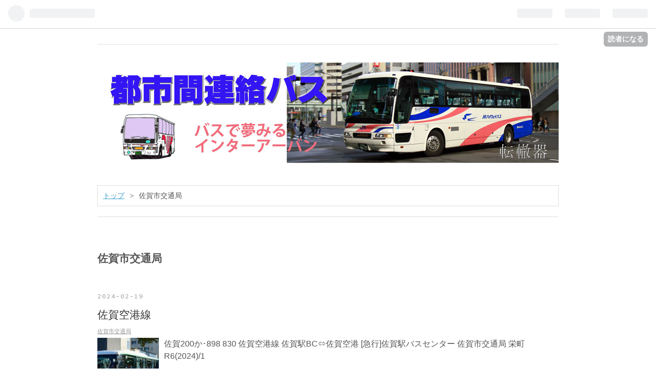

--- FILE ---
content_type: text/html; charset=utf-8
request_url: https://interurban.hateblo.jp/archive/category/%E4%BD%90%E8%B3%80%E5%B8%82%E4%BA%A4%E9%80%9A%E5%B1%80
body_size: 12425
content:
<!DOCTYPE html>
<html
  lang="ja"

data-admin-domain="//blog.hatena.ne.jp"
data-admin-origin="https://blog.hatena.ne.jp"
data-author="c57115"
data-avail-langs="ja en"
data-blog="interurban.hateblo.jp"
data-blog-host="interurban.hateblo.jp"
data-blog-is-public="1"
data-blog-name="都市間連絡バス"
data-blog-owner="c57115"
data-blog-show-ads=""
data-blog-show-sleeping-ads=""
data-blog-uri="https://interurban.hateblo.jp/"
data-blog-uuid="10257846132664086597"
data-blogs-uri-base="https://interurban.hateblo.jp"
data-brand="pro"
data-data-layer="{&quot;hatenablog&quot;:{&quot;admin&quot;:{},&quot;analytics&quot;:{&quot;brand_property_id&quot;:&quot;&quot;,&quot;measurement_id&quot;:&quot;&quot;,&quot;non_sampling_property_id&quot;:&quot;&quot;,&quot;property_id&quot;:&quot;&quot;,&quot;separated_property_id&quot;:&quot;UA-29716941-20&quot;},&quot;blog&quot;:{&quot;blog_id&quot;:&quot;10257846132664086597&quot;,&quot;content_seems_japanese&quot;:&quot;true&quot;,&quot;disable_ads&quot;:&quot;pro&quot;,&quot;enable_ads&quot;:&quot;false&quot;,&quot;enable_keyword_link&quot;:&quot;true&quot;,&quot;entry_show_footer_related_entries&quot;:&quot;false&quot;,&quot;force_pc_view&quot;:&quot;false&quot;,&quot;is_public&quot;:&quot;true&quot;,&quot;is_responsive_view&quot;:&quot;false&quot;,&quot;is_sleeping&quot;:&quot;false&quot;,&quot;lang&quot;:&quot;ja&quot;,&quot;name&quot;:&quot;\u90fd\u5e02\u9593\u9023\u7d61\u30d0\u30b9&quot;,&quot;owner_name&quot;:&quot;c57115&quot;,&quot;uri&quot;:&quot;https://interurban.hateblo.jp/&quot;},&quot;brand&quot;:&quot;pro&quot;,&quot;page_id&quot;:&quot;archive&quot;,&quot;permalink_entry&quot;:null,&quot;pro&quot;:&quot;pro&quot;,&quot;router_type&quot;:&quot;blogs&quot;}}"
data-device="pc"
data-dont-recommend-pro="false"
data-global-domain="https://hatena.blog"
data-globalheader-color="b"
data-globalheader-type="pc"
data-has-touch-view="1"
data-help-url="https://help.hatenablog.com"
data-page="archive"
data-parts-domain="https://hatenablog-parts.com"
data-plus-available="1"
data-pro="true"
data-router-type="blogs"
data-sentry-dsn="https://03a33e4781a24cf2885099fed222b56d@sentry.io/1195218"
data-sentry-environment="production"
data-sentry-sample-rate="0.1"
data-static-domain="https://cdn.blog.st-hatena.com"
data-version="6ea2223fdead71a0305297e57edb30"



  itemscope
  itemtype="http://schema.org/Blog"


  data-initial-state="{}"

  >
  <head prefix="og: http://ogp.me/ns# fb: http://ogp.me/ns/fb#">

  

  

  


  

  <meta name="robots" content="max-image-preview:large" />


  <meta charset="utf-8"/>
  <meta http-equiv="X-UA-Compatible" content="IE=7; IE=9; IE=10; IE=11" />
  <title>佐賀市交通局 カテゴリーの記事一覧 - 都市間連絡バス</title>

  
  <link rel="canonical" href="https://interurban.hateblo.jp/archive/category/%E4%BD%90%E8%B3%80%E5%B8%82%E4%BA%A4%E9%80%9A%E5%B1%80"/>



  

<meta itemprop="name" content="佐賀市交通局 カテゴリーの記事一覧 - 都市間連絡バス"/>

  <meta itemprop="image" content="https://cdn.user.blog.st-hatena.com/default_entry_og_image/29071303/1542946301154176"/>


  <meta property="og:title" content="佐賀市交通局 カテゴリーの記事一覧 - 都市間連絡バス"/>
<meta property="og:type" content="blog"/>
  <meta property="og:url" content="https://interurban.hateblo.jp/archive/category/%E4%BD%90%E8%B3%80%E5%B8%82%E4%BA%A4%E9%80%9A%E5%B1%80"/>

  
  
  
  <meta property="og:image" content="https://cdn.image.st-hatena.com/image/scale/ee16bdfd2e12322ccb905bf581f669dda8864a19/backend=imagemagick;enlarge=0;height=1000;version=1;width=1200/https%3A%2F%2Fcdn.user.blog.st-hatena.com%2Fdefault_entry_og_image%2F29071303%2F1542946301154176"/>

<meta property="og:image:alt" content="佐賀市交通局 カテゴリーの記事一覧 - 都市間連絡バス"/>
  <meta property="og:description" content="バスで夢みるインターアーバン" />
<meta property="og:site_name" content="都市間連絡バス"/>

    <meta name="twitter:card" content="summary" />  <meta name="twitter:title" content="佐賀市交通局 カテゴリーの記事一覧 - 都市間連絡バス" />  <meta name="twitter:description" content="バスで夢みるインターアーバン" />  <meta name="twitter:app:name:iphone" content="はてなブログアプリ" />
  <meta name="twitter:app:id:iphone" content="583299321" />
  <meta name="twitter:app:url:iphone" content="hatenablog:///open?uri=https%3A%2F%2Finterurban.hateblo.jp%2Farchive%2Fcategory%2F%25E4%25BD%2590%25E8%25B3%2580%25E5%25B8%2582%25E4%25BA%25A4%25E9%2580%259A%25E5%25B1%2580" />
  
    <meta name="keywords" content="佐賀市交通局" />


  
<script
  id="embed-gtm-data-layer-loader"
  data-data-layer-page-specific=""
>
(function() {
  function loadDataLayer(elem, attrName) {
    if (!elem) { return {}; }
    var json = elem.getAttribute(attrName);
    if (!json) { return {}; }
    return JSON.parse(json);
  }

  var globalVariables = loadDataLayer(
    document.documentElement,
    'data-data-layer'
  );
  var pageSpecificVariables = loadDataLayer(
    document.getElementById('embed-gtm-data-layer-loader'),
    'data-data-layer-page-specific'
  );

  var variables = [globalVariables, pageSpecificVariables];

  if (!window.dataLayer) {
    window.dataLayer = [];
  }

  for (var i = 0; i < variables.length; i++) {
    window.dataLayer.push(variables[i]);
  }
})();
</script>

<!-- Google Tag Manager -->
<script>(function(w,d,s,l,i){w[l]=w[l]||[];w[l].push({'gtm.start':
new Date().getTime(),event:'gtm.js'});var f=d.getElementsByTagName(s)[0],
j=d.createElement(s),dl=l!='dataLayer'?'&l='+l:'';j.async=true;j.src=
'https://www.googletagmanager.com/gtm.js?id='+i+dl;f.parentNode.insertBefore(j,f);
})(window,document,'script','dataLayer','GTM-P4CXTW');</script>
<!-- End Google Tag Manager -->











  <link rel="shortcut icon" href="https://interurban.hateblo.jp/icon/favicon">
<link rel="apple-touch-icon" href="https://interurban.hateblo.jp/icon/touch">
<link rel="icon" sizes="192x192" href="https://interurban.hateblo.jp/icon/link">

  

<link rel="alternate" type="application/atom+xml" title="Atom" href="https://interurban.hateblo.jp/feed/category/%E4%BD%90%E8%B3%80%E5%B8%82%E4%BA%A4%E9%80%9A%E5%B1%80"/>
<link rel="alternate" type="application/rss+xml" title="RSS2.0" href="https://interurban.hateblo.jp/rss/category/%E4%BD%90%E8%B3%80%E5%B8%82%E4%BA%A4%E9%80%9A%E5%B1%80"/>

  
  
  <link rel="author" href="http://www.hatena.ne.jp/c57115/">


  

  
      <link rel="preload" href="https://cdn-ak.f.st-hatena.com/images/fotolife/c/c57115/20190109/20190109132446.jpg" as="image"/>
      <link rel="preload" href="https://cdn.image.st-hatena.com/image/scale/afcd345324a0856d16afb6486f31ef9012bc8549/backend=imagemagick;height=500;quality=80;version=1;width=500/https%3A%2F%2Fcdn-ak.f.st-hatena.com%2Fimages%2Ffotolife%2Fc%2Fc57115%2F20240219%2F20240219134313.jpg" as="image"/>


  
    
<link rel="stylesheet" type="text/css" href="https://cdn.blog.st-hatena.com/css/blog.css?version=6ea2223fdead71a0305297e57edb30"/>

    
  <link rel="stylesheet" type="text/css" href="https://usercss.blog.st-hatena.com/blog_style/10257846132664086597/4480ce31b5bbc8172c24e76fe31407a26c6e2a33"/>
  
  

  

  
<script> </script>

  
<style>
  div#google_afc_user,
  div.google-afc-user-container,
  div.google_afc_image,
  div.google_afc_blocklink {
      display: block !important;
  }
</style>


  

  

  

  

</head>

  <body class="page-archive header-image-only page-archive-category category-佐賀市交通局 globalheader-ng-enabled">
    

<div id="globalheader-container"
  data-brand="hatenablog"
  
  >
  <iframe id="globalheader" height="37" frameborder="0" allowTransparency="true"></iframe>
</div>


  
  
  
    <nav class="
      blog-controlls
      
    ">
      <div class="blog-controlls-blog-icon">
        <a href="https://interurban.hateblo.jp/">
          <img src="https://cdn.image.st-hatena.com/image/square/b19622ac735abb122fa9e608a07527ce98c35e57/backend=imagemagick;height=128;version=1;width=128/https%3A%2F%2Fcdn.user.blog.st-hatena.com%2Fblog_custom_icon%2F29071303%2F1542946281912219" alt="都市間連絡バス"/>
        </a>
      </div>
      <div class="blog-controlls-title">
        <a href="https://interurban.hateblo.jp/">都市間連絡バス</a>
      </div>
      <a href="https://blog.hatena.ne.jp/c57115/interurban.hateblo.jp/subscribe?utm_campaign=subscribe_blog&amp;utm_medium=button&amp;utm_source=blogs_topright_button" class="blog-controlls-subscribe-btn test-blog-header-controlls-subscribe">
        読者になる
      </a>
    </nav>
  

  <div id="container">
    <div id="container-inner">
      <header id="blog-title" data-brand="hatenablog">
  <div id="blog-title-inner" style="background-image: url('https://cdn-ak.f.st-hatena.com/images/fotolife/c/c57115/20190109/20190109132446.jpg'); background-position: center 0px;">
    <div id="blog-title-content">
      <h1 id="title"><a href="https://interurban.hateblo.jp/">都市間連絡バス</a></h1>
      
        <h2 id="blog-description">バスで夢みるインターアーバン</h2>
      
    </div>
  </div>
</header>

      

      
          <div id="top-box">
    <div class="breadcrumb" data-test-id="breadcrumb">
      <div class="breadcrumb-inner">
        <a class="breadcrumb-link" href="https://interurban.hateblo.jp/"><span>トップ</span></a>          <span class="breadcrumb-gt">&gt;</span>          <span class="breadcrumb-child">            <span>佐賀市交通局</span>          </span>      </div>
    </div>
  </div>
  <script type="application/ld+json" class="test-breadcrumb-json-ld">
    {"@type":"BreadcrumbList","itemListElement":[{"@type":"ListItem","position":1,"item":{"@id":"https://interurban.hateblo.jp/","name":"トップ"}}],"@context":"http://schema.org"}
  </script>
      
      



<div id="content">
  <div id="content-inner">
    <div id="wrapper">
      <div id="main">
        <div id="main-inner">
          

          

  <header class="archive-header-category">
    <h2 class="archive-heading">佐賀市交通局</h2>
  
  </header>



          

          

          
            <div class="archive-entries">
              
                
                  <section class="archive-entry test-archive-entry autopagerize_page_element" data-uuid="6801883189084427654">
<div class="archive-entry-header">
  <div class="date archive-date">
    <a href="https://interurban.hateblo.jp/archive/2024/02/19" rel="nofollow">
      <time datetime="2024-02-19" title="2024-02-19">
        <span class="date-year">2024</span><span class="hyphen">-</span><span class="date-month">02</span><span class="hyphen">-</span><span class="date-day">19</span>
      </time>
    </a>
  </div>

  <h1 class="entry-title">
    <a class="entry-title-link" href="https://interurban.hateblo.jp/entry/2024/02/19/134400">佐賀空港線</a>
    
    
  </h1>
</div>


  <div class="categories">
    
      <a href="https://interurban.hateblo.jp/archive/category/%E4%BD%90%E8%B3%80%E5%B8%82%E4%BA%A4%E9%80%9A%E5%B1%80" class="archive-category-link category-佐賀市交通局">佐賀市交通局</a>
    
  </div>


  <a href="https://interurban.hateblo.jp/entry/2024/02/19/134400" class="entry-thumb-link">
    <div class="entry-thumb" style="background-image: url('https://cdn.image.st-hatena.com/image/scale/afcd345324a0856d16afb6486f31ef9012bc8549/backend=imagemagick;height=500;quality=80;version=1;width=500/https%3A%2F%2Fcdn-ak.f.st-hatena.com%2Fimages%2Ffotolife%2Fc%2Fc57115%2F20240219%2F20240219134313.jpg');">
    </div>
  </a>
<div class="archive-entry-body">
  <p class="entry-description">
    
      佐賀200か･898 830 佐賀空港線 佐賀駅BC⇔佐賀空港 [急行]佐賀駅バスセンター 佐賀市交通局 栄町 R6(2024)/1
    
  </p>

  
    <div class="archive-entry-tags-wrapper">
  <div class="archive-entry-tags">  </div>
</div>

  

  <span class="social-buttons">
    
    
      <a href="https://b.hatena.ne.jp/entry/s/interurban.hateblo.jp/entry/2024/02/19/134400" class="bookmark-widget-counter">
        <img src="https://b.hatena.ne.jp/entry/image/https://interurban.hateblo.jp/entry/2024/02/19/134400" alt="はてなブックマーク - 佐賀空港線" />
      </a>
    

    <span
      class="star-container"
      data-hatena-star-container
      data-hatena-star-url="https://interurban.hateblo.jp/entry/2024/02/19/134400"
      data-hatena-star-title="佐賀空港線"
      data-hatena-star-variant="profile-icon"
      data-hatena-star-profile-url-template="https://blog.hatena.ne.jp/{username}/"
    ></span>
  </span>
</div>
</section>
              
                
                  <section class="archive-entry test-archive-entry autopagerize_page_element" data-uuid="6801883189080033392">
<div class="archive-entry-header">
  <div class="date archive-date">
    <a href="https://interurban.hateblo.jp/archive/2024/02/02" rel="nofollow">
      <time datetime="2024-02-02" title="2024-02-02">
        <span class="date-year">2024</span><span class="hyphen">-</span><span class="date-month">02</span><span class="hyphen">-</span><span class="date-day">02</span>
      </time>
    </a>
  </div>

  <h1 class="entry-title">
    <a class="entry-title-link" href="https://interurban.hateblo.jp/entry/2024/02/02/192139">佐賀空港線</a>
    
    
  </h1>
</div>


  <div class="categories">
    
      <a href="https://interurban.hateblo.jp/archive/category/%E4%BD%90%E8%B3%80%E5%B8%82%E4%BA%A4%E9%80%9A%E5%B1%80" class="archive-category-link category-佐賀市交通局">佐賀市交通局</a>
    
  </div>


  <a href="https://interurban.hateblo.jp/entry/2024/02/02/192139" class="entry-thumb-link">
    <div class="entry-thumb" style="background-image: url('https://cdn.image.st-hatena.com/image/scale/25ecd1a35a518c9abae25fe1e6f4e4e9ab9504d5/backend=imagemagick;height=500;quality=80;version=1;width=500/https%3A%2F%2Fcdn-ak.f.st-hatena.com%2Fimages%2Ffotolife%2Fc%2Fc57115%2F20240202%2F20240202192040.jpg');">
    </div>
  </a>
<div class="archive-entry-body">
  <p class="entry-description">
    
      佐賀230あ2020 850 佐賀空港線 佐賀駅BC⇔佐賀空港 [準急]佐賀駅バスセンター[1] 佐賀市交通局 栄町 R6(2024)/1
    
  </p>

  
    <div class="archive-entry-tags-wrapper">
  <div class="archive-entry-tags">  </div>
</div>

  

  <span class="social-buttons">
    
    
      <a href="https://b.hatena.ne.jp/entry/s/interurban.hateblo.jp/entry/2024/02/02/192139" class="bookmark-widget-counter">
        <img src="https://b.hatena.ne.jp/entry/image/https://interurban.hateblo.jp/entry/2024/02/02/192139" alt="はてなブックマーク - 佐賀空港線" />
      </a>
    

    <span
      class="star-container"
      data-hatena-star-container
      data-hatena-star-url="https://interurban.hateblo.jp/entry/2024/02/02/192139"
      data-hatena-star-title="佐賀空港線"
      data-hatena-star-variant="profile-icon"
      data-hatena-star-profile-url-template="https://blog.hatena.ne.jp/{username}/"
    ></span>
  </span>
</div>
</section>
              
                
                  <section class="archive-entry test-archive-entry autopagerize_page_element" data-uuid="26006613796882257">
<div class="archive-entry-header">
  <div class="date archive-date">
    <a href="https://interurban.hateblo.jp/archive/2021/08/13" rel="nofollow">
      <time datetime="2021-08-13" title="2021-08-13">
        <span class="date-year">2021</span><span class="hyphen">-</span><span class="date-month">08</span><span class="hyphen">-</span><span class="date-day">13</span>
      </time>
    </a>
  </div>

  <h1 class="entry-title">
    <a class="entry-title-link" href="https://interurban.hateblo.jp/entry/2021/08/13/164835">佐賀空港線</a>
    
    
  </h1>
</div>


  <div class="categories">
    
      <a href="https://interurban.hateblo.jp/archive/category/%E4%BD%90%E8%B3%80%E5%B8%82%E4%BA%A4%E9%80%9A%E5%B1%80" class="archive-category-link category-佐賀市交通局">佐賀市交通局</a>
    
  </div>


  <a href="https://interurban.hateblo.jp/entry/2021/08/13/164835" class="entry-thumb-link">
    <div class="entry-thumb" style="background-image: url('https://cdn.image.st-hatena.com/image/scale/94328e31c622bd81269a20ce8631857cee1638c4/backend=imagemagick;height=500;quality=80;version=1;width=500/https%3A%2F%2Fcdn-ak.f.st-hatena.com%2Fimages%2Ffotolife%2Fc%2Fc57115%2F20210813%2F20210813164633.jpg');">
    </div>
  </a>
<div class="archive-entry-body">
  <p class="entry-description">
    
      佐賀200か･763 818 佐賀空港線 [準急]佐賀空港 佐賀市交通局 中の館町 H27(2015)/3
    
  </p>

  
    <div class="archive-entry-tags-wrapper">
  <div class="archive-entry-tags">  </div>
</div>

  

  <span class="social-buttons">
    
    
      <a href="https://b.hatena.ne.jp/entry/s/interurban.hateblo.jp/entry/2021/08/13/164835" class="bookmark-widget-counter">
        <img src="https://b.hatena.ne.jp/entry/image/https://interurban.hateblo.jp/entry/2021/08/13/164835" alt="はてなブックマーク - 佐賀空港線" />
      </a>
    

    <span
      class="star-container"
      data-hatena-star-container
      data-hatena-star-url="https://interurban.hateblo.jp/entry/2021/08/13/164835"
      data-hatena-star-title="佐賀空港線"
      data-hatena-star-variant="profile-icon"
      data-hatena-star-profile-url-template="https://blog.hatena.ne.jp/{username}/"
    ></span>
  </span>
</div>
</section>
              
                
                  <section class="archive-entry test-archive-entry autopagerize_page_element" data-uuid="10257846132669244053">
<div class="archive-entry-header">
  <div class="date archive-date">
    <a href="https://interurban.hateblo.jp/archive/2018/11/13" rel="nofollow">
      <time datetime="2018-11-13" title="2018-11-13">
        <span class="date-year">2018</span><span class="hyphen">-</span><span class="date-month">11</span><span class="hyphen">-</span><span class="date-day">13</span>
      </time>
    </a>
  </div>

  <h1 class="entry-title">
    <a class="entry-title-link" href="https://interurban.hateblo.jp/entry/2018/11/13/205025">佐賀空港線</a>
    
    
  </h1>
</div>


  <div class="categories">
    
      <a href="https://interurban.hateblo.jp/archive/category/%E4%BD%90%E8%B3%80%E5%B8%82%E4%BA%A4%E9%80%9A%E5%B1%80" class="archive-category-link category-佐賀市交通局">佐賀市交通局</a>
    
  </div>


  <a href="https://interurban.hateblo.jp/entry/2018/11/13/205025" class="entry-thumb-link">
    <div class="entry-thumb" style="background-image: url('https://cdn.image.st-hatena.com/image/scale/b14cd09b36dc0507288bd088208e4ca7a4ef4666/backend=imagemagick;height=500;quality=80;version=1;width=500/https%3A%2F%2Fcdn-ak.f.st-hatena.com%2Fimages%2Ffotolife%2Fc%2Fc57115%2F20181113%2F20181113203921.jpg');">
    </div>
  </a>
<div class="archive-entry-body">
  <p class="entry-description">
    
      佐賀200か･665 808 佐賀空港線 佐賀駅BC⇔佐賀空港 [急行]佐賀空港 佐賀市交通局 栄町 H27(2015)/3
    
  </p>

  
    <div class="archive-entry-tags-wrapper">
  <div class="archive-entry-tags">  </div>
</div>

  

  <span class="social-buttons">
    
    
      <a href="https://b.hatena.ne.jp/entry/s/interurban.hateblo.jp/entry/2018/11/13/205025" class="bookmark-widget-counter">
        <img src="https://b.hatena.ne.jp/entry/image/https://interurban.hateblo.jp/entry/2018/11/13/205025" alt="はてなブックマーク - 佐賀空港線" />
      </a>
    

    <span
      class="star-container"
      data-hatena-star-container
      data-hatena-star-url="https://interurban.hateblo.jp/entry/2018/11/13/205025"
      data-hatena-star-title="佐賀空港線"
      data-hatena-star-variant="profile-icon"
      data-hatena-star-profile-url-template="https://blog.hatena.ne.jp/{username}/"
    ></span>
  </span>
</div>
</section>
              
            </div>

          
        </div>

        
      </div>
    </div>

    
<aside id="box2">
  
  <div id="box2-inner">
    
      

<div class="hatena-module hatena-module-profile">
  <div class="hatena-module-title">
    都市間連絡バス
  </div>
  <div class="hatena-module-body">
    
    <a href="https://interurban.hateblo.jp/about" class="profile-icon-link">
      <img src="https://cdn.profile-image.st-hatena.com/users/c57115/profile.png?1542974066"
      alt="id:c57115" class="profile-icon" />
    </a>
    

    

    

    
    <div class="profile-description">
      <p>バスで夢みるインターアーバン</p>

    </div>
    

    
      <div class="hatena-follow-button-box btn-subscribe js-hatena-follow-button-box"
  
  >

  <a href="#" class="hatena-follow-button js-hatena-follow-button">
    <span class="subscribing">
      <span class="foreground">読者です</span>
      <span class="background">読者をやめる</span>
    </span>
    <span class="unsubscribing" data-track-name="profile-widget-subscribe-button" data-track-once>
      <span class="foreground">読者になる</span>
      <span class="background">読者になる</span>
    </span>
  </a>
  <div class="subscription-count-box js-subscription-count-box">
    <i></i>
    <u></u>
    <span class="subscription-count js-subscription-count">
    </span>
  </div>
</div>

    

    

    <div class="profile-about">
      <a href="https://interurban.hateblo.jp/about">このブログについて</a>
    </div>

  </div>
</div>

    
      <div class="hatena-module hatena-module-search-box">
  <div class="hatena-module-title">
    検索
  </div>
  <div class="hatena-module-body">
    <form class="search-form" role="search" action="https://interurban.hateblo.jp/search" method="get">
  <input type="text" name="q" class="search-module-input" value="" placeholder="記事を検索" required>
  <input type="submit" value="検索" class="search-module-button" />
</form>

  </div>
</div>

    
      <div class="hatena-module hatena-module-links">
  <div class="hatena-module-title">
    リンク
  </div>
  <div class="hatena-module-body">
    <ul class="hatena-urllist">
      
        <li>
          <a href="https://blog.hatena.ne.jp/c57115/">転轍器</a>
        </li>
      
    </ul>
  </div>
</div>

    
      

<div class="hatena-module hatena-module-archive" data-archive-type="default" data-archive-url="https://interurban.hateblo.jp/archive">
  <div class="hatena-module-title">
    <a href="https://interurban.hateblo.jp/archive">月別アーカイブ</a>
  </div>
  <div class="hatena-module-body">
    
      
        <ul class="hatena-urllist">
          
            <li class="archive-module-year archive-module-year-hidden" data-year="2026">
              <div class="archive-module-button">
                <span class="archive-module-hide-button">▼</span>
                <span class="archive-module-show-button">▶</span>
              </div>
              <a href="https://interurban.hateblo.jp/archive/2026" class="archive-module-year-title archive-module-year-2026">
                2026
              </a>
              <ul class="archive-module-months">
                
                  <li class="archive-module-month">
                    <a href="https://interurban.hateblo.jp/archive/2026/01" class="archive-module-month-title archive-module-month-2026-1">
                      2026 / 1
                    </a>
                  </li>
                
              </ul>
            </li>
          
            <li class="archive-module-year archive-module-year-hidden" data-year="2025">
              <div class="archive-module-button">
                <span class="archive-module-hide-button">▼</span>
                <span class="archive-module-show-button">▶</span>
              </div>
              <a href="https://interurban.hateblo.jp/archive/2025" class="archive-module-year-title archive-module-year-2025">
                2025
              </a>
              <ul class="archive-module-months">
                
                  <li class="archive-module-month">
                    <a href="https://interurban.hateblo.jp/archive/2025/12" class="archive-module-month-title archive-module-month-2025-12">
                      2025 / 12
                    </a>
                  </li>
                
                  <li class="archive-module-month">
                    <a href="https://interurban.hateblo.jp/archive/2025/11" class="archive-module-month-title archive-module-month-2025-11">
                      2025 / 11
                    </a>
                  </li>
                
                  <li class="archive-module-month">
                    <a href="https://interurban.hateblo.jp/archive/2025/10" class="archive-module-month-title archive-module-month-2025-10">
                      2025 / 10
                    </a>
                  </li>
                
                  <li class="archive-module-month">
                    <a href="https://interurban.hateblo.jp/archive/2025/09" class="archive-module-month-title archive-module-month-2025-9">
                      2025 / 9
                    </a>
                  </li>
                
                  <li class="archive-module-month">
                    <a href="https://interurban.hateblo.jp/archive/2025/08" class="archive-module-month-title archive-module-month-2025-8">
                      2025 / 8
                    </a>
                  </li>
                
                  <li class="archive-module-month">
                    <a href="https://interurban.hateblo.jp/archive/2025/07" class="archive-module-month-title archive-module-month-2025-7">
                      2025 / 7
                    </a>
                  </li>
                
                  <li class="archive-module-month">
                    <a href="https://interurban.hateblo.jp/archive/2025/06" class="archive-module-month-title archive-module-month-2025-6">
                      2025 / 6
                    </a>
                  </li>
                
                  <li class="archive-module-month">
                    <a href="https://interurban.hateblo.jp/archive/2025/05" class="archive-module-month-title archive-module-month-2025-5">
                      2025 / 5
                    </a>
                  </li>
                
                  <li class="archive-module-month">
                    <a href="https://interurban.hateblo.jp/archive/2025/04" class="archive-module-month-title archive-module-month-2025-4">
                      2025 / 4
                    </a>
                  </li>
                
                  <li class="archive-module-month">
                    <a href="https://interurban.hateblo.jp/archive/2025/03" class="archive-module-month-title archive-module-month-2025-3">
                      2025 / 3
                    </a>
                  </li>
                
                  <li class="archive-module-month">
                    <a href="https://interurban.hateblo.jp/archive/2025/02" class="archive-module-month-title archive-module-month-2025-2">
                      2025 / 2
                    </a>
                  </li>
                
                  <li class="archive-module-month">
                    <a href="https://interurban.hateblo.jp/archive/2025/01" class="archive-module-month-title archive-module-month-2025-1">
                      2025 / 1
                    </a>
                  </li>
                
              </ul>
            </li>
          
            <li class="archive-module-year archive-module-year-hidden" data-year="2024">
              <div class="archive-module-button">
                <span class="archive-module-hide-button">▼</span>
                <span class="archive-module-show-button">▶</span>
              </div>
              <a href="https://interurban.hateblo.jp/archive/2024" class="archive-module-year-title archive-module-year-2024">
                2024
              </a>
              <ul class="archive-module-months">
                
                  <li class="archive-module-month">
                    <a href="https://interurban.hateblo.jp/archive/2024/12" class="archive-module-month-title archive-module-month-2024-12">
                      2024 / 12
                    </a>
                  </li>
                
                  <li class="archive-module-month">
                    <a href="https://interurban.hateblo.jp/archive/2024/11" class="archive-module-month-title archive-module-month-2024-11">
                      2024 / 11
                    </a>
                  </li>
                
                  <li class="archive-module-month">
                    <a href="https://interurban.hateblo.jp/archive/2024/10" class="archive-module-month-title archive-module-month-2024-10">
                      2024 / 10
                    </a>
                  </li>
                
                  <li class="archive-module-month">
                    <a href="https://interurban.hateblo.jp/archive/2024/09" class="archive-module-month-title archive-module-month-2024-9">
                      2024 / 9
                    </a>
                  </li>
                
                  <li class="archive-module-month">
                    <a href="https://interurban.hateblo.jp/archive/2024/08" class="archive-module-month-title archive-module-month-2024-8">
                      2024 / 8
                    </a>
                  </li>
                
                  <li class="archive-module-month">
                    <a href="https://interurban.hateblo.jp/archive/2024/07" class="archive-module-month-title archive-module-month-2024-7">
                      2024 / 7
                    </a>
                  </li>
                
                  <li class="archive-module-month">
                    <a href="https://interurban.hateblo.jp/archive/2024/06" class="archive-module-month-title archive-module-month-2024-6">
                      2024 / 6
                    </a>
                  </li>
                
                  <li class="archive-module-month">
                    <a href="https://interurban.hateblo.jp/archive/2024/05" class="archive-module-month-title archive-module-month-2024-5">
                      2024 / 5
                    </a>
                  </li>
                
                  <li class="archive-module-month">
                    <a href="https://interurban.hateblo.jp/archive/2024/04" class="archive-module-month-title archive-module-month-2024-4">
                      2024 / 4
                    </a>
                  </li>
                
                  <li class="archive-module-month">
                    <a href="https://interurban.hateblo.jp/archive/2024/03" class="archive-module-month-title archive-module-month-2024-3">
                      2024 / 3
                    </a>
                  </li>
                
                  <li class="archive-module-month">
                    <a href="https://interurban.hateblo.jp/archive/2024/02" class="archive-module-month-title archive-module-month-2024-2">
                      2024 / 2
                    </a>
                  </li>
                
                  <li class="archive-module-month">
                    <a href="https://interurban.hateblo.jp/archive/2024/01" class="archive-module-month-title archive-module-month-2024-1">
                      2024 / 1
                    </a>
                  </li>
                
              </ul>
            </li>
          
            <li class="archive-module-year archive-module-year-hidden" data-year="2023">
              <div class="archive-module-button">
                <span class="archive-module-hide-button">▼</span>
                <span class="archive-module-show-button">▶</span>
              </div>
              <a href="https://interurban.hateblo.jp/archive/2023" class="archive-module-year-title archive-module-year-2023">
                2023
              </a>
              <ul class="archive-module-months">
                
                  <li class="archive-module-month">
                    <a href="https://interurban.hateblo.jp/archive/2023/12" class="archive-module-month-title archive-module-month-2023-12">
                      2023 / 12
                    </a>
                  </li>
                
                  <li class="archive-module-month">
                    <a href="https://interurban.hateblo.jp/archive/2023/11" class="archive-module-month-title archive-module-month-2023-11">
                      2023 / 11
                    </a>
                  </li>
                
                  <li class="archive-module-month">
                    <a href="https://interurban.hateblo.jp/archive/2023/10" class="archive-module-month-title archive-module-month-2023-10">
                      2023 / 10
                    </a>
                  </li>
                
                  <li class="archive-module-month">
                    <a href="https://interurban.hateblo.jp/archive/2023/09" class="archive-module-month-title archive-module-month-2023-9">
                      2023 / 9
                    </a>
                  </li>
                
                  <li class="archive-module-month">
                    <a href="https://interurban.hateblo.jp/archive/2023/08" class="archive-module-month-title archive-module-month-2023-8">
                      2023 / 8
                    </a>
                  </li>
                
                  <li class="archive-module-month">
                    <a href="https://interurban.hateblo.jp/archive/2023/07" class="archive-module-month-title archive-module-month-2023-7">
                      2023 / 7
                    </a>
                  </li>
                
                  <li class="archive-module-month">
                    <a href="https://interurban.hateblo.jp/archive/2023/06" class="archive-module-month-title archive-module-month-2023-6">
                      2023 / 6
                    </a>
                  </li>
                
                  <li class="archive-module-month">
                    <a href="https://interurban.hateblo.jp/archive/2023/05" class="archive-module-month-title archive-module-month-2023-5">
                      2023 / 5
                    </a>
                  </li>
                
                  <li class="archive-module-month">
                    <a href="https://interurban.hateblo.jp/archive/2023/04" class="archive-module-month-title archive-module-month-2023-4">
                      2023 / 4
                    </a>
                  </li>
                
                  <li class="archive-module-month">
                    <a href="https://interurban.hateblo.jp/archive/2023/03" class="archive-module-month-title archive-module-month-2023-3">
                      2023 / 3
                    </a>
                  </li>
                
                  <li class="archive-module-month">
                    <a href="https://interurban.hateblo.jp/archive/2023/02" class="archive-module-month-title archive-module-month-2023-2">
                      2023 / 2
                    </a>
                  </li>
                
                  <li class="archive-module-month">
                    <a href="https://interurban.hateblo.jp/archive/2023/01" class="archive-module-month-title archive-module-month-2023-1">
                      2023 / 1
                    </a>
                  </li>
                
              </ul>
            </li>
          
            <li class="archive-module-year archive-module-year-hidden" data-year="2022">
              <div class="archive-module-button">
                <span class="archive-module-hide-button">▼</span>
                <span class="archive-module-show-button">▶</span>
              </div>
              <a href="https://interurban.hateblo.jp/archive/2022" class="archive-module-year-title archive-module-year-2022">
                2022
              </a>
              <ul class="archive-module-months">
                
                  <li class="archive-module-month">
                    <a href="https://interurban.hateblo.jp/archive/2022/12" class="archive-module-month-title archive-module-month-2022-12">
                      2022 / 12
                    </a>
                  </li>
                
                  <li class="archive-module-month">
                    <a href="https://interurban.hateblo.jp/archive/2022/11" class="archive-module-month-title archive-module-month-2022-11">
                      2022 / 11
                    </a>
                  </li>
                
                  <li class="archive-module-month">
                    <a href="https://interurban.hateblo.jp/archive/2022/10" class="archive-module-month-title archive-module-month-2022-10">
                      2022 / 10
                    </a>
                  </li>
                
                  <li class="archive-module-month">
                    <a href="https://interurban.hateblo.jp/archive/2022/09" class="archive-module-month-title archive-module-month-2022-9">
                      2022 / 9
                    </a>
                  </li>
                
                  <li class="archive-module-month">
                    <a href="https://interurban.hateblo.jp/archive/2022/08" class="archive-module-month-title archive-module-month-2022-8">
                      2022 / 8
                    </a>
                  </li>
                
                  <li class="archive-module-month">
                    <a href="https://interurban.hateblo.jp/archive/2022/07" class="archive-module-month-title archive-module-month-2022-7">
                      2022 / 7
                    </a>
                  </li>
                
                  <li class="archive-module-month">
                    <a href="https://interurban.hateblo.jp/archive/2022/06" class="archive-module-month-title archive-module-month-2022-6">
                      2022 / 6
                    </a>
                  </li>
                
                  <li class="archive-module-month">
                    <a href="https://interurban.hateblo.jp/archive/2022/05" class="archive-module-month-title archive-module-month-2022-5">
                      2022 / 5
                    </a>
                  </li>
                
                  <li class="archive-module-month">
                    <a href="https://interurban.hateblo.jp/archive/2022/04" class="archive-module-month-title archive-module-month-2022-4">
                      2022 / 4
                    </a>
                  </li>
                
                  <li class="archive-module-month">
                    <a href="https://interurban.hateblo.jp/archive/2022/03" class="archive-module-month-title archive-module-month-2022-3">
                      2022 / 3
                    </a>
                  </li>
                
                  <li class="archive-module-month">
                    <a href="https://interurban.hateblo.jp/archive/2022/02" class="archive-module-month-title archive-module-month-2022-2">
                      2022 / 2
                    </a>
                  </li>
                
                  <li class="archive-module-month">
                    <a href="https://interurban.hateblo.jp/archive/2022/01" class="archive-module-month-title archive-module-month-2022-1">
                      2022 / 1
                    </a>
                  </li>
                
              </ul>
            </li>
          
            <li class="archive-module-year archive-module-year-hidden" data-year="2021">
              <div class="archive-module-button">
                <span class="archive-module-hide-button">▼</span>
                <span class="archive-module-show-button">▶</span>
              </div>
              <a href="https://interurban.hateblo.jp/archive/2021" class="archive-module-year-title archive-module-year-2021">
                2021
              </a>
              <ul class="archive-module-months">
                
                  <li class="archive-module-month">
                    <a href="https://interurban.hateblo.jp/archive/2021/12" class="archive-module-month-title archive-module-month-2021-12">
                      2021 / 12
                    </a>
                  </li>
                
                  <li class="archive-module-month">
                    <a href="https://interurban.hateblo.jp/archive/2021/11" class="archive-module-month-title archive-module-month-2021-11">
                      2021 / 11
                    </a>
                  </li>
                
                  <li class="archive-module-month">
                    <a href="https://interurban.hateblo.jp/archive/2021/10" class="archive-module-month-title archive-module-month-2021-10">
                      2021 / 10
                    </a>
                  </li>
                
                  <li class="archive-module-month">
                    <a href="https://interurban.hateblo.jp/archive/2021/09" class="archive-module-month-title archive-module-month-2021-9">
                      2021 / 9
                    </a>
                  </li>
                
                  <li class="archive-module-month">
                    <a href="https://interurban.hateblo.jp/archive/2021/08" class="archive-module-month-title archive-module-month-2021-8">
                      2021 / 8
                    </a>
                  </li>
                
                  <li class="archive-module-month">
                    <a href="https://interurban.hateblo.jp/archive/2021/07" class="archive-module-month-title archive-module-month-2021-7">
                      2021 / 7
                    </a>
                  </li>
                
                  <li class="archive-module-month">
                    <a href="https://interurban.hateblo.jp/archive/2021/06" class="archive-module-month-title archive-module-month-2021-6">
                      2021 / 6
                    </a>
                  </li>
                
                  <li class="archive-module-month">
                    <a href="https://interurban.hateblo.jp/archive/2021/05" class="archive-module-month-title archive-module-month-2021-5">
                      2021 / 5
                    </a>
                  </li>
                
                  <li class="archive-module-month">
                    <a href="https://interurban.hateblo.jp/archive/2021/04" class="archive-module-month-title archive-module-month-2021-4">
                      2021 / 4
                    </a>
                  </li>
                
                  <li class="archive-module-month">
                    <a href="https://interurban.hateblo.jp/archive/2021/03" class="archive-module-month-title archive-module-month-2021-3">
                      2021 / 3
                    </a>
                  </li>
                
                  <li class="archive-module-month">
                    <a href="https://interurban.hateblo.jp/archive/2021/02" class="archive-module-month-title archive-module-month-2021-2">
                      2021 / 2
                    </a>
                  </li>
                
                  <li class="archive-module-month">
                    <a href="https://interurban.hateblo.jp/archive/2021/01" class="archive-module-month-title archive-module-month-2021-1">
                      2021 / 1
                    </a>
                  </li>
                
              </ul>
            </li>
          
            <li class="archive-module-year archive-module-year-hidden" data-year="2020">
              <div class="archive-module-button">
                <span class="archive-module-hide-button">▼</span>
                <span class="archive-module-show-button">▶</span>
              </div>
              <a href="https://interurban.hateblo.jp/archive/2020" class="archive-module-year-title archive-module-year-2020">
                2020
              </a>
              <ul class="archive-module-months">
                
                  <li class="archive-module-month">
                    <a href="https://interurban.hateblo.jp/archive/2020/12" class="archive-module-month-title archive-module-month-2020-12">
                      2020 / 12
                    </a>
                  </li>
                
                  <li class="archive-module-month">
                    <a href="https://interurban.hateblo.jp/archive/2020/11" class="archive-module-month-title archive-module-month-2020-11">
                      2020 / 11
                    </a>
                  </li>
                
                  <li class="archive-module-month">
                    <a href="https://interurban.hateblo.jp/archive/2020/10" class="archive-module-month-title archive-module-month-2020-10">
                      2020 / 10
                    </a>
                  </li>
                
                  <li class="archive-module-month">
                    <a href="https://interurban.hateblo.jp/archive/2020/09" class="archive-module-month-title archive-module-month-2020-9">
                      2020 / 9
                    </a>
                  </li>
                
                  <li class="archive-module-month">
                    <a href="https://interurban.hateblo.jp/archive/2020/08" class="archive-module-month-title archive-module-month-2020-8">
                      2020 / 8
                    </a>
                  </li>
                
                  <li class="archive-module-month">
                    <a href="https://interurban.hateblo.jp/archive/2020/07" class="archive-module-month-title archive-module-month-2020-7">
                      2020 / 7
                    </a>
                  </li>
                
                  <li class="archive-module-month">
                    <a href="https://interurban.hateblo.jp/archive/2020/06" class="archive-module-month-title archive-module-month-2020-6">
                      2020 / 6
                    </a>
                  </li>
                
                  <li class="archive-module-month">
                    <a href="https://interurban.hateblo.jp/archive/2020/05" class="archive-module-month-title archive-module-month-2020-5">
                      2020 / 5
                    </a>
                  </li>
                
                  <li class="archive-module-month">
                    <a href="https://interurban.hateblo.jp/archive/2020/04" class="archive-module-month-title archive-module-month-2020-4">
                      2020 / 4
                    </a>
                  </li>
                
                  <li class="archive-module-month">
                    <a href="https://interurban.hateblo.jp/archive/2020/03" class="archive-module-month-title archive-module-month-2020-3">
                      2020 / 3
                    </a>
                  </li>
                
                  <li class="archive-module-month">
                    <a href="https://interurban.hateblo.jp/archive/2020/02" class="archive-module-month-title archive-module-month-2020-2">
                      2020 / 2
                    </a>
                  </li>
                
                  <li class="archive-module-month">
                    <a href="https://interurban.hateblo.jp/archive/2020/01" class="archive-module-month-title archive-module-month-2020-1">
                      2020 / 1
                    </a>
                  </li>
                
              </ul>
            </li>
          
            <li class="archive-module-year archive-module-year-hidden" data-year="2019">
              <div class="archive-module-button">
                <span class="archive-module-hide-button">▼</span>
                <span class="archive-module-show-button">▶</span>
              </div>
              <a href="https://interurban.hateblo.jp/archive/2019" class="archive-module-year-title archive-module-year-2019">
                2019
              </a>
              <ul class="archive-module-months">
                
                  <li class="archive-module-month">
                    <a href="https://interurban.hateblo.jp/archive/2019/12" class="archive-module-month-title archive-module-month-2019-12">
                      2019 / 12
                    </a>
                  </li>
                
                  <li class="archive-module-month">
                    <a href="https://interurban.hateblo.jp/archive/2019/11" class="archive-module-month-title archive-module-month-2019-11">
                      2019 / 11
                    </a>
                  </li>
                
                  <li class="archive-module-month">
                    <a href="https://interurban.hateblo.jp/archive/2019/10" class="archive-module-month-title archive-module-month-2019-10">
                      2019 / 10
                    </a>
                  </li>
                
                  <li class="archive-module-month">
                    <a href="https://interurban.hateblo.jp/archive/2019/09" class="archive-module-month-title archive-module-month-2019-9">
                      2019 / 9
                    </a>
                  </li>
                
                  <li class="archive-module-month">
                    <a href="https://interurban.hateblo.jp/archive/2019/08" class="archive-module-month-title archive-module-month-2019-8">
                      2019 / 8
                    </a>
                  </li>
                
                  <li class="archive-module-month">
                    <a href="https://interurban.hateblo.jp/archive/2019/07" class="archive-module-month-title archive-module-month-2019-7">
                      2019 / 7
                    </a>
                  </li>
                
                  <li class="archive-module-month">
                    <a href="https://interurban.hateblo.jp/archive/2019/06" class="archive-module-month-title archive-module-month-2019-6">
                      2019 / 6
                    </a>
                  </li>
                
                  <li class="archive-module-month">
                    <a href="https://interurban.hateblo.jp/archive/2019/05" class="archive-module-month-title archive-module-month-2019-5">
                      2019 / 5
                    </a>
                  </li>
                
                  <li class="archive-module-month">
                    <a href="https://interurban.hateblo.jp/archive/2019/04" class="archive-module-month-title archive-module-month-2019-4">
                      2019 / 4
                    </a>
                  </li>
                
                  <li class="archive-module-month">
                    <a href="https://interurban.hateblo.jp/archive/2019/03" class="archive-module-month-title archive-module-month-2019-3">
                      2019 / 3
                    </a>
                  </li>
                
                  <li class="archive-module-month">
                    <a href="https://interurban.hateblo.jp/archive/2019/02" class="archive-module-month-title archive-module-month-2019-2">
                      2019 / 2
                    </a>
                  </li>
                
                  <li class="archive-module-month">
                    <a href="https://interurban.hateblo.jp/archive/2019/01" class="archive-module-month-title archive-module-month-2019-1">
                      2019 / 1
                    </a>
                  </li>
                
              </ul>
            </li>
          
            <li class="archive-module-year archive-module-year-hidden" data-year="2018">
              <div class="archive-module-button">
                <span class="archive-module-hide-button">▼</span>
                <span class="archive-module-show-button">▶</span>
              </div>
              <a href="https://interurban.hateblo.jp/archive/2018" class="archive-module-year-title archive-module-year-2018">
                2018
              </a>
              <ul class="archive-module-months">
                
                  <li class="archive-module-month">
                    <a href="https://interurban.hateblo.jp/archive/2018/12" class="archive-module-month-title archive-module-month-2018-12">
                      2018 / 12
                    </a>
                  </li>
                
                  <li class="archive-module-month">
                    <a href="https://interurban.hateblo.jp/archive/2018/11" class="archive-module-month-title archive-module-month-2018-11">
                      2018 / 11
                    </a>
                  </li>
                
              </ul>
            </li>
          
        </ul>
      
    
  </div>
</div>

    
      

<div class="hatena-module hatena-module-category">
  <div class="hatena-module-title">
    カテゴリー
  </div>
  <div class="hatena-module-body">
    <ul class="hatena-urllist">
      
        <li>
          <a href="https://interurban.hateblo.jp/archive/category/JR%E4%B9%9D%E5%B7%9E%E3%83%90%E3%82%B9" class="category-JR九州バス">
            JR九州バス (23)
          </a>
        </li>
      
        <li>
          <a href="https://interurban.hateblo.jp/archive/category/%E4%B9%9D%E5%B7%9E%E7%94%A3%E4%BA%A4" class="category-九州産交">
            九州産交 (69)
          </a>
        </li>
      
        <li>
          <a href="https://interurban.hateblo.jp/archive/category/%E7%94%A3%E4%BA%A4%E3%83%90%E3%82%B9" class="category-産交バス">
            産交バス (13)
          </a>
        </li>
      
        <li>
          <a href="https://interurban.hateblo.jp/archive/category/%E7%86%8A%E6%9C%AC%E9%9B%BB%E9%89%84" class="category-熊本電鉄">
            熊本電鉄 (3)
          </a>
        </li>
      
        <li>
          <a href="https://interurban.hateblo.jp/archive/category/%E8%82%A5%E5%BE%8C%E8%A6%B3%E5%85%89" class="category-肥後観光">
            肥後観光 (3)
          </a>
        </li>
      
        <li>
          <a href="https://interurban.hateblo.jp/archive/category/%E7%86%8A%E6%9C%AC%E3%83%90%E3%82%B9" class="category-熊本バス">
            熊本バス (2)
          </a>
        </li>
      
        <li>
          <a href="https://interurban.hateblo.jp/archive/category/%E7%86%8A%E6%9C%AC%E8%A6%B3%E5%85%89%E3%83%90%E3%82%B9" class="category-熊本観光バス">
            熊本観光バス (2)
          </a>
        </li>
      
        <li>
          <a href="https://interurban.hateblo.jp/archive/category/%E5%AE%AE%E5%B4%8E%E4%BA%A4%E9%80%9A" class="category-宮崎交通">
            宮崎交通 (53)
          </a>
        </li>
      
        <li>
          <a href="https://interurban.hateblo.jp/archive/category/%E3%81%AB%E3%81%97%E3%81%A6%E3%81%A4" class="category-にしてつ">
            にしてつ (63)
          </a>
        </li>
      
        <li>
          <a href="https://interurban.hateblo.jp/archive/category/%E8%A5%BF%E9%89%84%E9%AB%98%E9%80%9F%E3%83%90%E3%82%B9" class="category-西鉄高速バス">
            西鉄高速バス (13)
          </a>
        </li>
      
        <li>
          <a href="https://interurban.hateblo.jp/archive/category/%E8%A5%BF%E9%89%84%E3%83%90%E3%82%B9%E5%8C%97%E4%B9%9D%E5%B7%9E" class="category-西鉄バス北九州">
            西鉄バス北九州 (14)
          </a>
        </li>
      
        <li>
          <a href="https://interurban.hateblo.jp/archive/category/%E8%A5%BF%E9%89%84%E3%83%90%E3%82%B9%E4%B9%85%E7%95%99%E7%B1%B3" class="category-西鉄バス久留米">
            西鉄バス久留米 (1)
          </a>
        </li>
      
        <li>
          <a href="https://interurban.hateblo.jp/archive/category/%E3%81%AB%E3%81%97%E3%81%A6%E3%81%A4%E3%81%8B%E3%82%93%E3%81%93%E3%81%86" class="category-にしてつかんこう">
            にしてつかんこう (7)
          </a>
        </li>
      
        <li>
          <a href="https://interurban.hateblo.jp/archive/category/%E5%A4%A7%E5%88%86%E3%83%90%E3%82%B9" class="category-大分バス">
            大分バス (55)
          </a>
        </li>
      
        <li>
          <a href="https://interurban.hateblo.jp/archive/category/%E5%A4%A7%E5%88%86%E4%BA%A4%E9%80%9A" class="category-大分交通">
            大分交通 (75)
          </a>
        </li>
      
        <li>
          <a href="https://interurban.hateblo.jp/archive/category/%E4%BA%80%E3%81%AE%E4%BA%95%E3%83%90%E3%82%B9" class="category-亀の井バス">
            亀の井バス (48)
          </a>
        </li>
      
        <li>
          <a href="https://interurban.hateblo.jp/archive/category/%E6%97%A5%E7%94%B0%E3%83%90%E3%82%B9" class="category-日田バス">
            日田バス (27)
          </a>
        </li>
      
        <li>
          <a href="https://interurban.hateblo.jp/archive/category/%E6%98%AD%E5%92%8C%E8%87%AA%E5%8B%95%E8%BB%8A" class="category-昭和自動車">
            昭和自動車 (21)
          </a>
        </li>
      
        <li>
          <a href="https://interurban.hateblo.jp/archive/category/%E4%BD%90%E8%B3%80%E5%B8%82%E4%BA%A4%E9%80%9A%E5%B1%80" class="category-佐賀市交通局">
            佐賀市交通局 (4)
          </a>
        </li>
      
        <li>
          <a href="https://interurban.hateblo.jp/archive/category/%E7%A5%90%E5%BE%B3%E3%83%90%E3%82%B9" class="category-祐徳バス">
            祐徳バス (1)
          </a>
        </li>
      
        <li>
          <a href="https://interurban.hateblo.jp/archive/category/%E9%95%B7%E5%B4%8E%E7%9C%8C%E5%96%B6%E3%83%90%E3%82%B9" class="category-長崎県営バス">
            長崎県営バス (40)
          </a>
        </li>
      
        <li>
          <a href="https://interurban.hateblo.jp/archive/category/%E9%95%B7%E5%B4%8E%E8%87%AA%E5%8B%95%E8%BB%8A" class="category-長崎自動車">
            長崎自動車 (10)
          </a>
        </li>
      
        <li>
          <a href="https://interurban.hateblo.jp/archive/category/%E8%A5%BF%E8%82%A5%E8%87%AA%E5%8B%95%E8%BB%8A" class="category-西肥自動車">
            西肥自動車 (29)
          </a>
        </li>
      
        <li>
          <a href="https://interurban.hateblo.jp/archive/category/%E4%B9%9D%E5%B7%9E%E6%80%A5%E8%A1%8C%E3%83%90%E3%82%B9" class="category-九州急行バス">
            九州急行バス (21)
          </a>
        </li>
      
        <li>
          <a href="https://interurban.hateblo.jp/archive/category/%E5%B3%B6%E5%8E%9F%E9%89%84%E9%81%93" class="category-島原鉄道">
            島原鉄道 (5)
          </a>
        </li>
      
        <li>
          <a href="https://interurban.hateblo.jp/archive/category/%E5%8D%97%E5%9B%BD%E4%BA%A4%E9%80%9A" class="category-南国交通">
            南国交通 (30)
          </a>
        </li>
      
        <li>
          <a href="https://interurban.hateblo.jp/archive/category/%E5%8D%97%E5%9B%BD%E4%BA%A4%E9%80%9A%E8%A6%B3%E5%85%89" class="category-南国交通観光">
            南国交通観光 (1)
          </a>
        </li>
      
        <li>
          <a href="https://interurban.hateblo.jp/archive/category/%E9%B9%BF%E5%85%90%E5%B3%B6%E4%BA%A4%E9%80%9A" class="category-鹿児島交通">
            鹿児島交通 (10)
          </a>
        </li>
      
        <li>
          <a href="https://interurban.hateblo.jp/archive/category/%E9%B9%BF%E5%85%90%E5%B3%B6%E4%BA%A4%E9%80%9A%E8%A6%B3%E5%85%89%E3%83%90%E3%82%B9" class="category-鹿児島交通観光バス">
            鹿児島交通観光バス (4)
          </a>
        </li>
      
        <li>
          <a href="https://interurban.hateblo.jp/archive/category/%E3%82%BF%E3%82%A4%E3%82%AC%E3%83%BC%E3%83%88%E3%83%A9%E3%83%99%E3%83%AB" class="category-タイガートラベル">
            タイガートラベル (2)
          </a>
        </li>
      
        <li>
          <a href="https://interurban.hateblo.jp/archive/category/%E4%B8%89%E5%B7%9E%E8%87%AA%E5%8B%95%E8%BB%8A" class="category-三州自動車">
            三州自動車 (2)
          </a>
        </li>
      
        <li>
          <a href="https://interurban.hateblo.jp/archive/category/%E3%81%84%E3%82%8F%E3%81%95%E3%81%8D%E3%83%90%E3%82%B9%E3%83%8D%E3%83%83%E3%83%88%E3%83%AF%E3%83%BC%E3%82%AF" class="category-いわさきバスネットワーク">
            いわさきバスネットワーク (8)
          </a>
        </li>
      
        <li>
          <a href="https://interurban.hateblo.jp/archive/category/%E8%97%A4%E5%B1%B1%E8%A6%B3%E5%85%89%E3%83%90%E3%82%B9" class="category-藤山観光バス">
            藤山観光バス (1)
          </a>
        </li>
      
        <li>
          <a href="https://interurban.hateblo.jp/archive/category/%E6%9D%B1%E4%B9%9D%E5%B7%9E%E4%BA%A4%E9%80%9A" class="category-東九州交通">
            東九州交通 (4)
          </a>
        </li>
      
        <li>
          <a href="https://interurban.hateblo.jp/archive/category/%E4%B8%AD%E4%B9%9D%E5%B7%9E%E8%A6%B3%E5%85%89%E3%83%90%E3%82%B9" class="category-中九州観光バス">
            中九州観光バス (1)
          </a>
        </li>
      
        <li>
          <a href="https://interurban.hateblo.jp/archive/category/%E5%A0%80%E5%B7%9D%E8%A6%B3%E5%85%89%E3%83%90%E3%82%B9" class="category-堀川観光バス">
            堀川観光バス (1)
          </a>
        </li>
      
        <li>
          <a href="https://interurban.hateblo.jp/archive/category/JR%E5%9B%9B%E5%9B%BD%E3%83%90%E3%82%B9" class="category-JR四国バス">
            JR四国バス (13)
          </a>
        </li>
      
        <li>
          <a href="https://interurban.hateblo.jp/archive/category/%E5%BE%B3%E5%B3%B6%E3%83%90%E3%82%B9" class="category-徳島バス">
            徳島バス (4)
          </a>
        </li>
      
        <li>
          <a href="https://interurban.hateblo.jp/archive/category/%E5%9B%9B%E5%9B%BD%E9%AB%98%E9%80%9F%E3%83%90%E3%82%B9" class="category-四国高速バス">
            四国高速バス (4)
          </a>
        </li>
      
        <li>
          <a href="https://interurban.hateblo.jp/archive/category/%E4%BC%8A%E4%BA%88%E9%89%84%E9%81%93" class="category-伊予鉄道">
            伊予鉄道 (14)
          </a>
        </li>
      
        <li>
          <a href="https://interurban.hateblo.jp/archive/category/%E4%BC%8A%E4%BA%88%E9%89%84%E5%8D%97%E4%BA%88%E3%83%90%E3%82%B9" class="category-伊予鉄南予バス">
            伊予鉄南予バス (3)
          </a>
        </li>
      
        <li>
          <a href="https://interurban.hateblo.jp/archive/category/%E5%AE%87%E5%92%8C%E5%B3%B6%E8%87%AA%E5%8B%95%E8%BB%8A" class="category-宇和島自動車">
            宇和島自動車 (5)
          </a>
        </li>
      
        <li>
          <a href="https://interurban.hateblo.jp/archive/category/%E3%81%A8%E3%81%95%E3%81%A7%E3%82%93%E4%BA%A4%E9%80%9A" class="category-とさでん交通">
            とさでん交通 (8)
          </a>
        </li>
      
        <li>
          <a href="https://interurban.hateblo.jp/archive/category/%E5%9C%9F%E4%BD%90%E9%9B%BB%E6%B0%97%E9%89%84%E9%81%93" class="category-土佐電気鉄道">
            土佐電気鉄道 (1)
          </a>
        </li>
      
        <li>
          <a href="https://interurban.hateblo.jp/archive/category/%E9%AB%98%E7%9F%A5%E9%A7%85%E5%89%8D%E8%A6%B3%E5%85%89" class="category-高知駅前観光">
            高知駅前観光 (4)
          </a>
        </li>
      
        <li>
          <a href="https://interurban.hateblo.jp/archive/category/%E3%81%9B%E3%81%A8%E3%81%86%E3%81%A1%E3%83%90%E3%82%B9" class="category-せとうちバス">
            せとうちバス (4)
          </a>
        </li>
      
        <li>
          <a href="https://interurban.hateblo.jp/archive/category/%E5%9B%A0%E5%B3%B6%E9%81%8B%E8%BC%B8" class="category-因島運輸">
            因島運輸 (1)
          </a>
        </li>
      
        <li>
          <a href="https://interurban.hateblo.jp/archive/category/%E6%9C%AC%E5%9B%9B%E3%83%90%E3%82%B9%E9%96%8B%E7%99%BA" class="category-本四バス開発">
            本四バス開発 (2)
          </a>
        </li>
      
        <li>
          <a href="https://interurban.hateblo.jp/archive/category/%E9%AB%98%E6%9D%BE%E3%82%A8%E3%82%AF%E3%82%B9%E3%83%97%E3%83%AC%E3%82%B9" class="category-高松エクスプレス">
            高松エクスプレス (2)
          </a>
        </li>
      
        <li>
          <a href="https://interurban.hateblo.jp/archive/category/%E4%B8%AD%E5%9B%BDJR%E3%83%90%E3%82%B9" class="category-中国JRバス">
            中国JRバス (19)
          </a>
        </li>
      
        <li>
          <a href="https://interurban.hateblo.jp/archive/category/%E3%82%B5%E3%83%B3%E3%83%87%E3%83%B3%E4%BA%A4%E9%80%9A" class="category-サンデン交通">
            サンデン交通 (9)
          </a>
        </li>
      
        <li>
          <a href="https://interurban.hateblo.jp/archive/category/%E9%98%B2%E9%95%B7%E4%BA%A4%E9%80%9A" class="category-防長交通">
            防長交通 (16)
          </a>
        </li>
      
        <li>
          <a href="https://interurban.hateblo.jp/archive/category/%E5%AE%87%E9%83%A8%E5%B8%82%E4%BA%A4%E9%80%9A%E5%B1%80" class="category-宇部市交通局">
            宇部市交通局 (1)
          </a>
        </li>
      
        <li>
          <a href="https://interurban.hateblo.jp/archive/category/%E3%81%84%E3%82%8F%E3%81%8F%E3%81%AB%E3%83%90%E3%82%B9" class="category-いわくにバス">
            いわくにバス (3)
          </a>
        </li>
      
        <li>
          <a href="https://interurban.hateblo.jp/archive/category/%E5%BA%83%E5%B3%B6%E4%BA%A4%E9%80%9A" class="category-広島交通">
            広島交通 (4)
          </a>
        </li>
      
        <li>
          <a href="https://interurban.hateblo.jp/archive/category/%E5%BA%83%E5%B3%B6%E9%9B%BB%E9%89%84" class="category-広島電鉄">
            広島電鉄 (8)
          </a>
        </li>
      
        <li>
          <a href="https://interurban.hateblo.jp/archive/category/%E8%8A%B8%E9%99%BD%E3%83%90%E3%82%B9" class="category-芸陽バス">
            芸陽バス (6)
          </a>
        </li>
      
        <li>
          <a href="https://interurban.hateblo.jp/archive/category/%E5%BA%83%E4%BA%A4%E8%A6%B3%E5%85%89" class="category-広交観光">
            広交観光 (5)
          </a>
        </li>
      
        <li>
          <a href="https://interurban.hateblo.jp/archive/category/%E5%BA%83%E5%B3%B6%E3%83%90%E3%82%B9" class="category-広島バス">
            広島バス (2)
          </a>
        </li>
      
        <li>
          <a href="https://interurban.hateblo.jp/archive/category/%E5%82%99%E5%8C%97%E4%BA%A4%E9%80%9A" class="category-備北交通">
            備北交通 (4)
          </a>
        </li>
      
        <li>
          <a href="https://interurban.hateblo.jp/archive/category/%E6%97%A5%E6%9C%AC%E4%BA%A4%E9%80%9A" class="category-日本交通">
            日本交通 (6)
          </a>
        </li>
      
        <li>
          <a href="https://interurban.hateblo.jp/archive/category/%E4%B8%80%E7%95%91%E3%83%90%E3%82%B9" class="category-一畑バス">
            一畑バス (8)
          </a>
        </li>
      
        <li>
          <a href="https://interurban.hateblo.jp/archive/category/%E7%9F%B3%E8%A6%8B%E4%BA%A4%E9%80%9A" class="category-石見交通">
            石見交通 (5)
          </a>
        </li>
      
        <li>
          <a href="https://interurban.hateblo.jp/archive/category/%E3%83%88%E3%83%A2%E3%83%86%E3%83%84%E3%83%90%E3%82%B9" class="category-トモテツバス">
            トモテツバス (3)
          </a>
        </li>
      
        <li>
          <a href="https://interurban.hateblo.jp/archive/category/%E4%B8%A1%E5%82%99%E3%83%90%E3%82%B9" class="category-両備バス">
            両備バス (4)
          </a>
        </li>
      
        <li>
          <a href="https://interurban.hateblo.jp/archive/category/%E4%B8%AD%E5%9B%BD%E3%83%90%E3%82%B9" class="category-中国バス">
            中国バス (10)
          </a>
        </li>
      
        <li>
          <a href="https://interurban.hateblo.jp/archive/category/%E4%B8%8B%E6%B4%A5%E4%BA%95%E9%9B%BB%E9%89%84" class="category-下津井電鉄">
            下津井電鉄 (2)
          </a>
        </li>
      
        <li>
          <a href="https://interurban.hateblo.jp/archive/category/%E7%A5%9E%E5%A7%AB%E3%83%90%E3%82%B9" class="category-神姫バス">
            神姫バス (7)
          </a>
        </li>
      
        <li>
          <a href="https://interurban.hateblo.jp/archive/category/%E6%B7%A1%E8%B7%AF%E4%BA%A4%E9%80%9A" class="category-淡路交通">
            淡路交通 (1)
          </a>
        </li>
      
        <li>
          <a href="https://interurban.hateblo.jp/archive/category/%E6%9C%AC%E5%9B%9B%E6%B5%B7%E5%B3%A1%E3%83%90%E3%82%B9" class="category-本四海峡バス">
            本四海峡バス (2)
          </a>
        </li>
      
        <li>
          <a href="https://interurban.hateblo.jp/archive/category/%E5%A4%A7%E9%98%AA%E7%A9%BA%E6%B8%AF%E4%BA%A4%E9%80%9A" class="category-大阪空港交通">
            大阪空港交通 (8)
          </a>
        </li>
      
        <li>
          <a href="https://interurban.hateblo.jp/archive/category/%E9%96%A2%E8%A5%BF%E7%A9%BA%E6%B8%AF%E4%BA%A4%E9%80%9A" class="category-関西空港交通">
            関西空港交通 (1)
          </a>
        </li>
      
        <li>
          <a href="https://interurban.hateblo.jp/archive/category/%E8%A5%BF%E6%97%A5%E6%9C%ACJR%E3%83%90%E3%82%B9" class="category-西日本JRバス">
            西日本JRバス (9)
          </a>
        </li>
      
        <li>
          <a href="https://interurban.hateblo.jp/archive/category/%E8%BF%91%E9%89%84%E3%83%90%E3%82%B9" class="category-近鉄バス">
            近鉄バス (8)
          </a>
        </li>
      
        <li>
          <a href="https://interurban.hateblo.jp/archive/category/%E9%98%AA%E6%80%A5%E3%83%90%E3%82%B9" class="category-阪急バス">
            阪急バス (3)
          </a>
        </li>
      
        <li>
          <a href="https://interurban.hateblo.jp/archive/category/%E9%98%AA%E6%80%A5%E8%A6%B3%E5%85%89%E3%83%90%E3%82%B9" class="category-阪急観光バス">
            阪急観光バス (3)
          </a>
        </li>
      
        <li>
          <a href="https://interurban.hateblo.jp/archive/category/%E9%98%AA%E7%A5%9E%E3%83%90%E3%82%B9" class="category-阪神バス">
            阪神バス (2)
          </a>
        </li>
      
        <li>
          <a href="https://interurban.hateblo.jp/archive/category/%E5%B1%B1%E9%99%BD%E3%83%90%E3%82%B9" class="category-山陽バス">
            山陽バス (1)
          </a>
        </li>
      
        <li>
          <a href="https://interurban.hateblo.jp/archive/category/%E4%BA%AC%E9%83%BD%E4%BA%A4%E9%80%9A" class="category-京都交通">
            京都交通 (1)
          </a>
        </li>
      
        <li>
          <a href="https://interurban.hateblo.jp/archive/category/JR%E6%9D%B1%E6%B5%B7%E3%83%90%E3%82%B9" class="category-JR東海バス">
            JR東海バス (1)
          </a>
        </li>
      
        <li>
          <a href="https://interurban.hateblo.jp/archive/category/%E5%90%8D%E9%89%84%E3%83%90%E3%82%B9" class="category-名鉄バス">
            名鉄バス (4)
          </a>
        </li>
      
        <li>
          <a href="https://interurban.hateblo.jp/archive/category/%E5%90%8D%E9%89%84%E8%A6%B3%E5%85%89%E3%83%90%E3%82%B9" class="category-名鉄観光バス">
            名鉄観光バス (1)
          </a>
        </li>
      
        <li>
          <a href="https://interurban.hateblo.jp/archive/category/%E5%90%8D%E9%98%AA%E8%BF%91%E9%89%84%E3%83%90%E3%82%B9" class="category-名阪近鉄バス">
            名阪近鉄バス (2)
          </a>
        </li>
      
        <li>
          <a href="https://interurban.hateblo.jp/archive/category/%E4%B8%89%E9%87%8D%E4%BA%A4%E9%80%9A" class="category-三重交通">
            三重交通 (2)
          </a>
        </li>
      
        <li>
          <a href="https://interurban.hateblo.jp/archive/category/%E6%BF%83%E9%A3%9B%E3%83%90%E3%82%B9" class="category-濃飛バス">
            濃飛バス (1)
          </a>
        </li>
      
        <li>
          <a href="https://interurban.hateblo.jp/archive/category/%E4%BA%AC%E6%88%90%E3%83%90%E3%82%B9" class="category-京成バス">
            京成バス (5)
          </a>
        </li>
      
        <li>
          <a href="https://interurban.hateblo.jp/archive/category/%E4%BA%AC%E6%B5%9C%E6%80%A5%E8%A1%8C%E3%83%90%E3%82%B9" class="category-京浜急行バス">
            京浜急行バス (4)
          </a>
        </li>
      
        <li>
          <a href="https://interurban.hateblo.jp/archive/category/%E6%9D%B1%E4%BA%AC%E7%A9%BA%E6%B8%AF%E4%BA%A4%E9%80%9A" class="category-東京空港交通">
            東京空港交通 (6)
          </a>
        </li>
      
        <li>
          <a href="https://interurban.hateblo.jp/archive/category/JR%E3%83%90%E3%82%B9%E9%96%A2%E6%9D%B1" class="category-JRバス関東">
            JRバス関東 (6)
          </a>
        </li>
      
        <li>
          <a href="https://interurban.hateblo.jp/archive/category/JR%E3%83%90%E3%82%B9%E3%83%86%E3%83%83%E3%82%AF" class="category-JRバステック">
            JRバステック (2)
          </a>
        </li>
      
        <li>
          <a href="https://interurban.hateblo.jp/archive/category/%E4%BA%AC%E7%8E%8B%E9%9B%BB%E9%89%84%E3%83%90%E3%82%B9" class="category-京王電鉄バス">
            京王電鉄バス (2)
          </a>
        </li>
      
        <li>
          <a href="https://interurban.hateblo.jp/archive/category/%E5%AF%8C%E5%A3%AB%E6%80%A5%E5%B1%B1%E6%A2%A8%E3%83%90%E3%82%B9" class="category-富士急山梨バス">
            富士急山梨バス (4)
          </a>
        </li>
      
        <li>
          <a href="https://interurban.hateblo.jp/archive/category/%E5%AF%8C%E5%A3%AB%E6%80%A5%E9%9D%99%E5%B2%A1%E3%83%90%E3%82%B9" class="category-富士急静岡バス">
            富士急静岡バス (2)
          </a>
        </li>
      
        <li>
          <a href="https://interurban.hateblo.jp/archive/category/%E5%B0%8F%E7%94%B0%E6%80%A5%E7%AE%B1%E6%A0%B9%E9%AB%98%E9%80%9F%E3%83%90%E3%82%B9" class="category-小田急箱根高速バス">
            小田急箱根高速バス (2)
          </a>
        </li>
      
        <li>
          <a href="https://interurban.hateblo.jp/archive/category/%E6%96%B0%E6%9D%B1%E6%B5%B7%E3%83%90%E3%82%B9" class="category-新東海バス">
            新東海バス (1)
          </a>
        </li>
      
        <li>
          <a href="https://interurban.hateblo.jp/archive/category/%E6%97%A5%E6%9D%B1%E4%BA%A4%E9%80%9A" class="category-日東交通">
            日東交通 (3)
          </a>
        </li>
      
        <li>
          <a href="https://interurban.hateblo.jp/archive/category/%E8%87%A8%E6%B8%AF%E3%83%90%E3%82%B9" class="category-臨港バス">
            臨港バス (2)
          </a>
        </li>
      
        <li>
          <a href="https://interurban.hateblo.jp/archive/category/%E3%82%B7%E3%83%86%E3%82%A3%E3%83%90%E3%82%B9%E7%AB%8B%E5%B7%9D" class="category-シティバス立川">
            シティバス立川 (1)
          </a>
        </li>
      
        <li>
          <a href="https://interurban.hateblo.jp/archive/category/%E3%83%95%E3%82%B8%E3%82%A8%E3%82%AF%E3%82%B9%E3%83%97%E3%83%AC%E3%82%B9" class="category-フジエクスプレス">
            フジエクスプレス (1)
          </a>
        </li>
      
        <li>
          <a href="https://interurban.hateblo.jp/archive/category/%E4%BA%AC%E7%8E%8B%E3%83%90%E3%82%B9%E6%9D%B1" class="category-京王バス東">
            京王バス東 (2)
          </a>
        </li>
      
        <li>
          <a href="https://interurban.hateblo.jp/archive/category/%E5%8D%83%E8%91%89%E4%BA%A4%E9%80%9A" class="category-千葉交通">
            千葉交通 (4)
          </a>
        </li>
      
        <li>
          <a href="https://interurban.hateblo.jp/archive/category/%E5%8D%83%E8%91%89%E5%86%85%E9%99%B8%E3%83%90%E3%82%B9" class="category-千葉内陸バス">
            千葉内陸バス (1)
          </a>
        </li>
      
        <li>
          <a href="https://interurban.hateblo.jp/archive/category/%E3%81%A1%E3%81%B0%E3%83%95%E3%83%A9%E3%83%AF%E3%83%BC%E3%83%90%E3%82%B9" class="category-ちばフラワーバス">
            ちばフラワーバス (1)
          </a>
        </li>
      
        <li>
          <a href="https://interurban.hateblo.jp/archive/category/%E5%B0%8F%E6%B9%8A%E9%90%B5%E9%81%93" class="category-小湊鐵道">
            小湊鐵道 (2)
          </a>
        </li>
      
        <li>
          <a href="https://interurban.hateblo.jp/archive/category/%E3%82%A2%E3%83%AB%E3%83%94%E3%82%B3%E4%BA%A4%E9%80%9A" class="category-アルピコ交通">
            アルピコ交通 (1)
          </a>
        </li>
      
        <li>
          <a href="https://interurban.hateblo.jp/archive/category/%E5%9B%BD%E9%9A%9B%E8%88%88%E6%A5%AD" class="category-国際興業">
            国際興業 (1)
          </a>
        </li>
      
        <li>
          <a href="https://interurban.hateblo.jp/archive/category/%E5%B1%B1%E6%A2%A8%E4%BA%A4%E9%80%9A" class="category-山梨交通">
            山梨交通 (2)
          </a>
        </li>
      
        <li>
          <a href="https://interurban.hateblo.jp/archive/category/%E6%97%A5%E7%AB%8B%E9%9B%BB%E9%89%84%E4%BA%A4%E9%80%9A%E3%82%B5%E3%83%BC%E3%83%93%E3%82%B9" class="category-日立電鉄交通サービス">
            日立電鉄交通サービス (1)
          </a>
        </li>
      
        <li>
          <a href="https://interurban.hateblo.jp/archive/category/%E6%9D%B1%E6%80%A5%E3%83%88%E3%83%A9%E3%83%B3%E3%82%BB" class="category-東急トランセ">
            東急トランセ (1)
          </a>
        </li>
      
        <li>
          <a href="https://interurban.hateblo.jp/archive/category/%E6%9D%B1%E6%80%A5%E3%83%90%E3%82%B9" class="category-東急バス">
            東急バス (1)
          </a>
        </li>
      
        <li>
          <a href="https://interurban.hateblo.jp/archive/category/%E6%9D%B1%E6%AD%A6%E3%83%90%E3%82%B9%E3%82%BB%E3%83%B3%E3%83%88%E3%83%A9%E3%83%AB" class="category-東武バスセントラル">
            東武バスセントラル (1)
          </a>
        </li>
      
        <li>
          <a href="https://interurban.hateblo.jp/archive/category/%E6%9D%B1%E6%B5%B7%E3%83%90%E3%82%B9%E3%82%AA%E3%83%AC%E3%83%B3%E3%82%B8%E3%82%B7%E3%83%A3%E3%83%88%E3%83%AB" class="category-東海バスオレンジシャトル">
            東海バスオレンジシャトル (1)
          </a>
        </li>
      
        <li>
          <a href="https://interurban.hateblo.jp/archive/category/%E7%9B%B8%E9%89%84%E3%83%90%E3%82%B9" class="category-相鉄バス">
            相鉄バス (1)
          </a>
        </li>
      
        <li>
          <a href="https://interurban.hateblo.jp/archive/category/%E7%A5%9E%E5%A5%88%E5%B7%9D%E4%B8%AD%E5%A4%AE%E4%BA%A4%E9%80%9A" class="category-神奈川中央交通">
            神奈川中央交通 (1)
          </a>
        </li>
      
        <li>
          <a href="https://interurban.hateblo.jp/archive/category/%E8%A5%BF%E6%AD%A6%E8%A6%B3%E5%85%89%E3%83%90%E3%82%B9" class="category-西武観光バス">
            西武観光バス (1)
          </a>
        </li>
      
        <li>
          <a href="https://interurban.hateblo.jp/archive/category/%E9%96%A2%E6%9D%B1%E9%89%84%E9%81%93" class="category-関東鉄道">
            関東鉄道 (2)
          </a>
        </li>
      
        <li>
          <a href="https://interurban.hateblo.jp/archive/category/%E9%96%A2%E6%9D%B1%E3%83%90%E3%82%B9" class="category-関東バス">
            関東バス (1)
          </a>
        </li>
      
        <li>
          <a href="https://interurban.hateblo.jp/archive/category/%E9%96%A2%E8%B6%8A%E4%BA%A4%E9%80%9A" class="category-関越交通">
            関越交通 (1)
          </a>
        </li>
      
        <li>
          <a href="https://interurban.hateblo.jp/archive/category/%E9%96%A2%E9%89%84%E3%82%B0%E3%83%AA%E3%83%BC%E3%83%B3%E3%83%90%E3%82%B9" class="category-関鉄グリーンバス">
            関鉄グリーンバス (1)
          </a>
        </li>
      
        <li>
          <a href="https://interurban.hateblo.jp/archive/category/%E6%9D%B1%E9%87%8E%E4%BA%A4%E9%80%9A" class="category-東野交通">
            東野交通 (1)
          </a>
        </li>
      
        <li>
          <a href="https://interurban.hateblo.jp/archive/category/%E8%8C%A8%E5%9F%8E%E4%BA%A4%E9%80%9A" class="category-茨城交通">
            茨城交通 (1)
          </a>
        </li>
      
        <li>
          <a href="https://interurban.hateblo.jp/archive/category/%E5%8A%A0%E8%B6%8A%E8%83%BD%E3%83%90%E3%82%B9" class="category-加越能バス">
            加越能バス (1)
          </a>
        </li>
      
        <li>
          <a href="https://interurban.hateblo.jp/archive/category/%E5%AE%AE%E5%9F%8E%E4%BA%A4%E9%80%9A" class="category-宮城交通">
            宮城交通 (1)
          </a>
        </li>
      
        <li>
          <a href="https://interurban.hateblo.jp/archive/category/%E6%9D%B1%E5%8C%97%E6%80%A5%E8%A1%8C%E3%83%90%E3%82%B9" class="category-東北急行バス">
            東北急行バス (1)
          </a>
        </li>
      
        <li>
          <a href="https://interurban.hateblo.jp/archive/category/%E5%B1%B1%E4%BA%A4%E3%83%90%E3%82%B9" class="category-山交バス">
            山交バス (1)
          </a>
        </li>
      
    </ul>
  </div>
</div>

    
      <div class="hatena-module hatena-module-recent-entries ">
  <div class="hatena-module-title">
    <a href="https://interurban.hateblo.jp/archive">
      最新記事
    </a>
  </div>
  <div class="hatena-module-body">
    <ul class="recent-entries hatena-urllist urllist-with-thumbnails">
  
  
    
    <li class="urllist-item recent-entries-item">
      <div class="urllist-item-inner recent-entries-item-inner">
        
          
                      <a class="urllist-image-link recent-entries-image-link" href="https://interurban.hateblo.jp/entry/2026/01/10/194225">
  <img alt="野路" src="https://cdn.image.st-hatena.com/image/square/b82e5a488fbe3567a26d86c98b4d43885bb7a94d/backend=imagemagick;height=100;version=1;width=100/https%3A%2F%2Fcdn-ak.f.st-hatena.com%2Fimages%2Ffotolife%2Fc%2Fc57115%2F20260110%2F20260110194104.jpg" class="urllist-image recent-entries-image" title="野路" width="100" height="100" loading="lazy">
</a>

          <a href="https://interurban.hateblo.jp/entry/2026/01/10/194225" class="urllist-title-link recent-entries-title-link  urllist-title recent-entries-title">野路</a>




          
          

                </div>
    </li>
  
    
    <li class="urllist-item recent-entries-item">
      <div class="urllist-item-inner recent-entries-item-inner">
        
          
                      <a class="urllist-image-link recent-entries-image-link" href="https://interurban.hateblo.jp/entry/2026/01/01/183845">
  <img alt="中津駅前" src="https://cdn.image.st-hatena.com/image/square/b91500dcc01ea2b60d014c103555e854fc0bcb42/backend=imagemagick;height=100;version=1;width=100/https%3A%2F%2Fcdn-ak.f.st-hatena.com%2Fimages%2Ffotolife%2Fc%2Fc57115%2F20260101%2F20260101183738.jpg" class="urllist-image recent-entries-image" title="中津駅前" width="100" height="100" loading="lazy">
</a>

          <a href="https://interurban.hateblo.jp/entry/2026/01/01/183845" class="urllist-title-link recent-entries-title-link  urllist-title recent-entries-title">中津駅前</a>




          
          

                </div>
    </li>
  
    
    <li class="urllist-item recent-entries-item">
      <div class="urllist-item-inner recent-entries-item-inner">
        
          
                      <a class="urllist-image-link recent-entries-image-link" href="https://interurban.hateblo.jp/entry/2025/12/20/214848">
  <img alt="森実温泉" src="https://cdn.image.st-hatena.com/image/square/0678e2aa78f861275a1330055c8bf4b368fc0781/backend=imagemagick;height=100;version=1;width=100/https%3A%2F%2Fcdn-ak.f.st-hatena.com%2Fimages%2Ffotolife%2Fc%2Fc57115%2F20251220%2F20251220214750.jpg" class="urllist-image recent-entries-image" title="森実温泉" width="100" height="100" loading="lazy">
</a>

          <a href="https://interurban.hateblo.jp/entry/2025/12/20/214848" class="urllist-title-link recent-entries-title-link  urllist-title recent-entries-title">森実温泉</a>




          
          

                </div>
    </li>
  
    
    <li class="urllist-item recent-entries-item">
      <div class="urllist-item-inner recent-entries-item-inner">
        
          
                      <a class="urllist-image-link recent-entries-image-link" href="https://interurban.hateblo.jp/entry/2025/12/18/185251">
  <img alt="豊後森" src="https://cdn.image.st-hatena.com/image/square/a87cc6b2f494bd4746de64bb8d02f798f03f52c4/backend=imagemagick;height=100;version=1;width=100/https%3A%2F%2Fcdn-ak.f.st-hatena.com%2Fimages%2Ffotolife%2Fc%2Fc57115%2F20251218%2F20251218185154.jpg" class="urllist-image recent-entries-image" title="豊後森" width="100" height="100" loading="lazy">
</a>

          <a href="https://interurban.hateblo.jp/entry/2025/12/18/185251" class="urllist-title-link recent-entries-title-link  urllist-title recent-entries-title">豊後森</a>




          
          

                </div>
    </li>
  
    
    <li class="urllist-item recent-entries-item">
      <div class="urllist-item-inner recent-entries-item-inner">
        
          
                      <a class="urllist-image-link recent-entries-image-link" href="https://interurban.hateblo.jp/entry/2025/12/14/094132">
  <img alt="竹田" src="https://cdn.image.st-hatena.com/image/square/8f4d0f7c97cee83ff2a9f2c04f96398430313132/backend=imagemagick;height=100;version=1;width=100/https%3A%2F%2Fcdn-ak.f.st-hatena.com%2Fimages%2Ffotolife%2Fc%2Fc57115%2F20251214%2F20251214094032.jpg" class="urllist-image recent-entries-image" title="竹田" width="100" height="100" loading="lazy">
</a>

          <a href="https://interurban.hateblo.jp/entry/2025/12/14/094132" class="urllist-title-link recent-entries-title-link  urllist-title recent-entries-title">竹田</a>




          
          

                </div>
    </li>
  
    
    <li class="urllist-item recent-entries-item">
      <div class="urllist-item-inner recent-entries-item-inner">
        
          
                      <a class="urllist-image-link recent-entries-image-link" href="https://interurban.hateblo.jp/entry/2025/12/12/145545">
  <img alt="三宮・大阪・京都" src="https://cdn.image.st-hatena.com/image/square/a99062e47c02ad610b07b0e8e3b00899464fc151/backend=imagemagick;height=100;version=1;width=100/https%3A%2F%2Fcdn-ak.f.st-hatena.com%2Fimages%2Ffotolife%2Fc%2Fc57115%2F20251212%2F20251212145410.jpg" class="urllist-image recent-entries-image" title="三宮・大阪・京都" width="100" height="100" loading="lazy">
</a>

          <a href="https://interurban.hateblo.jp/entry/2025/12/12/145545" class="urllist-title-link recent-entries-title-link  urllist-title recent-entries-title">三宮・大阪・京都</a>




          
          

                </div>
    </li>
  
    
    <li class="urllist-item recent-entries-item">
      <div class="urllist-item-inner recent-entries-item-inner">
        
          
                      <a class="urllist-image-link recent-entries-image-link" href="https://interurban.hateblo.jp/entry/2025/12/09/194225">
  <img alt="湯布院" src="https://cdn.image.st-hatena.com/image/square/77cb0132664ca81ebd9b81f708c4c78bbf6d467f/backend=imagemagick;height=100;version=1;width=100/https%3A%2F%2Fcdn-ak.f.st-hatena.com%2Fimages%2Ffotolife%2Fc%2Fc57115%2F20251209%2F20251209194054.jpg" class="urllist-image recent-entries-image" title="湯布院" width="100" height="100" loading="lazy">
</a>

          <a href="https://interurban.hateblo.jp/entry/2025/12/09/194225" class="urllist-title-link recent-entries-title-link  urllist-title recent-entries-title">湯布院</a>




          
          

                </div>
    </li>
  
    
    <li class="urllist-item recent-entries-item">
      <div class="urllist-item-inner recent-entries-item-inner">
        
          
                      <a class="urllist-image-link recent-entries-image-link" href="https://interurban.hateblo.jp/entry/2025/12/03/160530">
  <img alt="国東" src="https://cdn.image.st-hatena.com/image/square/52a78a0953d5974f470687300fc621fd544fda72/backend=imagemagick;height=100;version=1;width=100/https%3A%2F%2Fcdn-ak.f.st-hatena.com%2Fimages%2Ffotolife%2Fc%2Fc57115%2F20251203%2F20251203160430.jpg" class="urllist-image recent-entries-image" title="国東" width="100" height="100" loading="lazy">
</a>

          <a href="https://interurban.hateblo.jp/entry/2025/12/03/160530" class="urllist-title-link recent-entries-title-link  urllist-title recent-entries-title">国東</a>




          
          

                </div>
    </li>
  
    
    <li class="urllist-item recent-entries-item">
      <div class="urllist-item-inner recent-entries-item-inner">
        
          
                      <a class="urllist-image-link recent-entries-image-link" href="https://interurban.hateblo.jp/entry/2025/11/27/185932">
  <img alt="長崎" src="https://cdn.image.st-hatena.com/image/square/83a3431cfc8aac2ad11013610c811a0a3159dd96/backend=imagemagick;height=100;version=1;width=100/https%3A%2F%2Fcdn-ak.f.st-hatena.com%2Fimages%2Ffotolife%2Fc%2Fc57115%2F20251127%2F20251127185847.jpg" class="urllist-image recent-entries-image" title="長崎" width="100" height="100" loading="lazy">
</a>

          <a href="https://interurban.hateblo.jp/entry/2025/11/27/185932" class="urllist-title-link recent-entries-title-link  urllist-title recent-entries-title">長崎</a>




          
          

                </div>
    </li>
  
    
    <li class="urllist-item recent-entries-item">
      <div class="urllist-item-inner recent-entries-item-inner">
        
          
                      <a class="urllist-image-link recent-entries-image-link" href="https://interurban.hateblo.jp/entry/2025/11/19/200030">
  <img alt="ふくふく号" src="https://cdn.image.st-hatena.com/image/square/29de9acb2a56c9219e31e76bc18c8d8bcc8ed451/backend=imagemagick;height=100;version=1;width=100/https%3A%2F%2Fcdn-ak.f.st-hatena.com%2Fimages%2Ffotolife%2Fc%2Fc57115%2F20251119%2F20251119195946.jpg" class="urllist-image recent-entries-image" title="ふくふく号" width="100" height="100" loading="lazy">
</a>

          <a href="https://interurban.hateblo.jp/entry/2025/11/19/200030" class="urllist-title-link recent-entries-title-link  urllist-title recent-entries-title">ふくふく号</a>




          
          

                </div>
    </li>
  
</ul>

      </div>
</div>

    
    
  </div>
</aside>



  </div>
</div>


      

      

    </div>
  </div>
  
<footer id="footer" data-brand="hatenablog">
  <div id="footer-inner">
    
    <address class="footer-address">
      <a href="https://interurban.hateblo.jp/">
        <img src="https://cdn.image.st-hatena.com/image/square/b19622ac735abb122fa9e608a07527ce98c35e57/backend=imagemagick;height=128;version=1;width=128/https%3A%2F%2Fcdn.user.blog.st-hatena.com%2Fblog_custom_icon%2F29071303%2F1542946281912219" width="16" height="16" alt="都市間連絡バス"/>
        <span class="footer-address-name">都市間連絡バス</span>
      </a>
    </address>
    <p class="services">
      Powered by <a href="https://hatena.blog/">Hatena Blog</a>
      |
        <a href="https://blog.hatena.ne.jp/-/abuse_report?target_url=https%3A%2F%2Finterurban.hateblo.jp%2Farchive%2Fcategory%2F%25E4%25BD%2590%25E8%25B3%2580%25E5%25B8%2582%25E4%25BA%25A4%25E9%2580%259A%25E5%25B1%2580" class="report-abuse-link test-report-abuse-link" target="_blank">ブログを報告する</a>
    </p>
  </div>
</footer>


  

  
  

<div class="quote-box">
  <div class="tooltip-quote tooltip-quote-stock">
    <i class="blogicon-quote" title="引用をストック"></i>
  </div>
  <div class="tooltip-quote tooltip-quote-tweet js-tooltip-quote-tweet">
    <a class="js-tweet-quote" target="_blank" data-track-name="quote-tweet" data-track-once>
      <img src="https://cdn.blog.st-hatena.com/images/admin/quote/quote-x-icon.svg?version=6ea2223fdead71a0305297e57edb30" title="引用して投稿する" >
    </a>
  </div>
</div>

<div class="quote-stock-panel" id="quote-stock-message-box" style="position: absolute; z-index: 3000">
  <div class="message-box" id="quote-stock-succeeded-message" style="display: none">
    <p>引用をストックしました</p>
    <button class="btn btn-primary" id="quote-stock-show-editor-button" data-track-name="curation-quote-edit-button">ストック一覧を見る</button>
    <button class="btn quote-stock-close-message-button">閉じる</button>
  </div>

  <div class="message-box" id="quote-login-required-message" style="display: none">
    <p>引用するにはまずログインしてください</p>
    <button class="btn btn-primary" id="quote-login-button">ログイン</button>
    <button class="btn quote-stock-close-message-button">閉じる</button>
  </div>

  <div class="error-box" id="quote-stock-failed-message" style="display: none">
    <p>引用をストックできませんでした。再度お試しください</p>
    <button class="btn quote-stock-close-message-button">閉じる</button>
  </div>

  <div class="error-box" id="unstockable-quote-message-box" style="display: none; position: absolute; z-index: 3000;">
    <p>限定公開記事のため引用できません。</p>
  </div>
</div>

<script type="x-underscore-template" id="js-requote-button-template">
  <div class="requote-button js-requote-button">
    <button class="requote-button-btn tipsy-top" title="引用する"><i class="blogicon-quote"></i></button>
  </div>
</script>



  
  <div id="hidden-subscribe-button" style="display: none;">
    <div class="hatena-follow-button-box btn-subscribe js-hatena-follow-button-box"
  
  >

  <a href="#" class="hatena-follow-button js-hatena-follow-button">
    <span class="subscribing">
      <span class="foreground">読者です</span>
      <span class="background">読者をやめる</span>
    </span>
    <span class="unsubscribing" data-track-name="profile-widget-subscribe-button" data-track-once>
      <span class="foreground">読者になる</span>
      <span class="background">読者になる</span>
    </span>
  </a>
  <div class="subscription-count-box js-subscription-count-box">
    <i></i>
    <u></u>
    <span class="subscription-count js-subscription-count">
    </span>
  </div>
</div>

  </div>

  



    


  <script async src="https://platform.twitter.com/widgets.js" charset="utf-8"></script>

<script src="https://b.st-hatena.com/js/bookmark_button.js" charset="utf-8" async="async"></script>


<script type="text/javascript" src="https://cdn.blog.st-hatena.com/js/external/jquery.min.js?v=1.12.4&amp;version=6ea2223fdead71a0305297e57edb30"></script>







<script src="https://cdn.blog.st-hatena.com/js/texts-ja.js?version=6ea2223fdead71a0305297e57edb30"></script>



  <script id="vendors-js" data-env="production" src="https://cdn.blog.st-hatena.com/js/vendors.js?version=6ea2223fdead71a0305297e57edb30" crossorigin="anonymous"></script>

<script id="hatenablog-js" data-env="production" src="https://cdn.blog.st-hatena.com/js/hatenablog.js?version=6ea2223fdead71a0305297e57edb30" crossorigin="anonymous" data-page-id="archive-category-name"></script>


  <script>Hatena.Diary.GlobalHeader.init()</script>







    

    





  </body>
</html>
